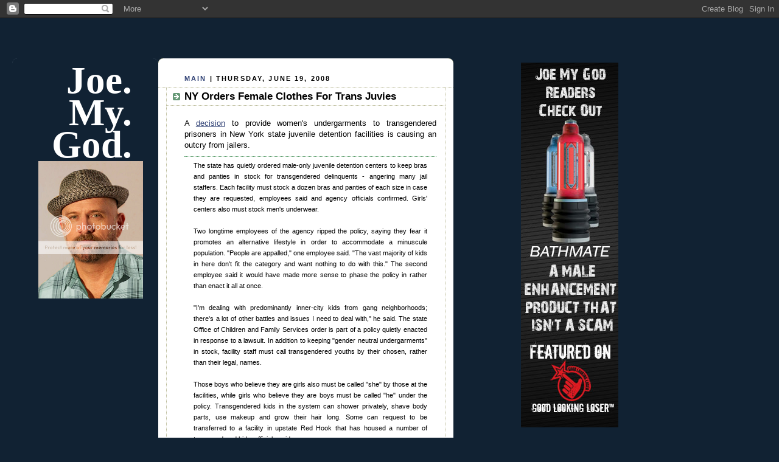

--- FILE ---
content_type: text/html; charset=utf-8
request_url: https://www.google.com/recaptcha/api2/aframe
body_size: 250
content:
<!DOCTYPE HTML><html><head><meta http-equiv="content-type" content="text/html; charset=UTF-8"></head><body><script nonce="KxthPqeBKCPl79Z8TKD15w">/** Anti-fraud and anti-abuse applications only. See google.com/recaptcha */ try{var clients={'sodar':'https://pagead2.googlesyndication.com/pagead/sodar?'};window.addEventListener("message",function(a){try{if(a.source===window.parent){var b=JSON.parse(a.data);var c=clients[b['id']];if(c){var d=document.createElement('img');d.src=c+b['params']+'&rc='+(localStorage.getItem("rc::a")?sessionStorage.getItem("rc::b"):"");window.document.body.appendChild(d);sessionStorage.setItem("rc::e",parseInt(sessionStorage.getItem("rc::e")||0)+1);localStorage.setItem("rc::h",'1768354484968');}}}catch(b){}});window.parent.postMessage("_grecaptcha_ready", "*");}catch(b){}</script></body></html>

--- FILE ---
content_type: application/javascript; charset=UTF-8
request_url: https://joemygod.disqus.com/count-data.js?2=http%3A%2F%2Fjoemygod.blogspot.com%2F2008%2F06%2Fny-orders-female-clothes-for-trans.html
body_size: 428
content:
var DISQUSWIDGETS;

if (typeof DISQUSWIDGETS != 'undefined') {
    DISQUSWIDGETS.displayCount({"text":{"and":"and","comments":{"zero":"0 Comments<span style=\"display:none;\"><\/span>","multiple":"{num} Comments<span style=\"display:none;\"><\/span>","one":"1 Comment<span style=\"display:none;\"><\/span>"}},"counts":[{"id":"http:\/\/joemygod.blogspot.com\/2008\/06\/ny-orders-female-clothes-for-trans.html","comments":0}]});
}

--- FILE ---
content_type: application/javascript; charset=utf-8
request_url: https://display.hcgmedia.com/?dsid=38820155266474479&pid=275&skid=1&if=0&at=0&alid=160_600&adtype=3&exty=0&special=0&redir=&r=0.696018277397968
body_size: 361
content:
document.write("<a target=_blank href='https://track.hcgmedia.com/tracking/display-ad-click/?daguid=1768354481129XYAUOV&dsid=38820155266474479&pubid=275&dt=w&adtype=3&uid=176835448112934&redirect=http%253a%252f%252fwww.goodlookingloser.com%252fget-hung%252fbathmate' ><img id='iGIB_0QIZPCY' src='https://assets.hcgmedia.com/images/DisplayAds/186/BathMateJMG.jpg' width='160' height='600' border='0' /></a>");